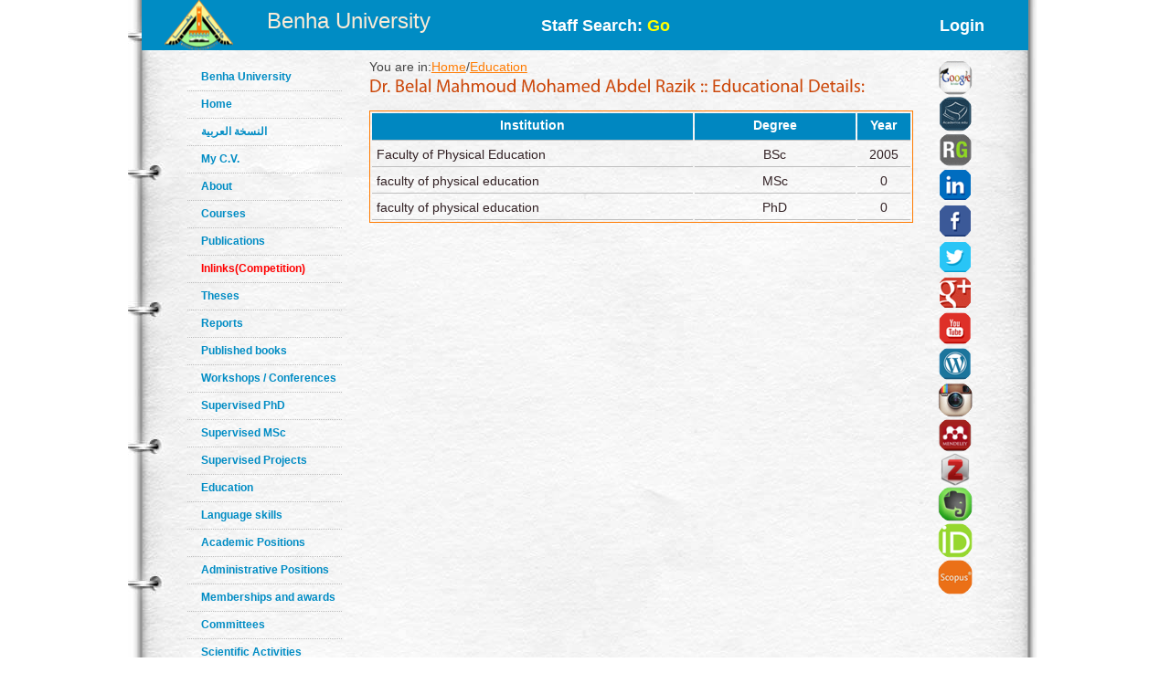

--- FILE ---
content_type: text/html; charset=utf-8
request_url: https://www.bu.edu.eg/staff/belalabdlrazek2-education
body_size: 3232
content:

<!DOCTYPE html PUBLIC "-//W3C//DTD XHTML 1.0 Transitional//EN" "http://www.w3.org/TR/xhtml1/DTD/xhtml1-transitional.dtd"><html lang="en">
	<head>
	<title>Belal Mahmoud Mohamed Abdel Razik |Education</title>
	<meta name="description" content="Education of Dr.Belal Mahmoud Mohamed Abdel Razik  ,Asst. Professor at Faculty of Physical Education ,Department of Theories and applications of fighting sports ,Benha University">
	<meta charset="utf-8">
	<meta name="keywords" content="Benha, Benha University, Higher education, Faculties, Colleges, E-portal, University, Students, Research, Campus, Edu e-mail, ICTP, Digital library, E-learning">
	<link rel="stylesheet" href="https://www.bu.edu.eg/portal/templates/staff_sites/staffcss/reset.css" type="text/css" media="all">
	<link rel="stylesheet" href="https://www.bu.edu.eg/portal/templates/staff_sites/staffcss/style.css" type="text/css" media="all">
	<link rel="stylesheet" href="https://www.bu.edu.eg/portal/templates/staff_sites/staffcss/SpryAccordion.css" type="text/css"   />
	
		<script type="text/javascript" src="https://cdnjs.cloudflare.com/ajax/libs/jquery/1.7.1/jquery.min.js"></script>
	<script type="text/javascript" src="https://www.bu.edu.eg/portal/templates/staff_sites/staffjs/cufon-yui.js"></script>
	<script type="text/javascript" src="https://www.bu.edu.eg/portal/templates/staff_sites/staffjs/cufon-replace.js"></script>
	<script type="text/javascript" src="https://www.bu.edu.eg/portal/templates/staff_sites/staffjs/Myriad_Pro_300.font.js"></script>
	<script type="text/javascript" src="https://www.bu.edu.eg/portal/templates/staff_sites/staffjs/Myriad_Pro_400.font.js"></script>
	<script type="text/javascript" src="https://www.bu.edu.eg/portal/templates/staff_sites/staffjs/script.js"></script>
	<script type="text/javascript" src="https://www.bu.edu.eg/portal/templates/staff_sites/staffjs/SpryAccordion.js" ></script>	
	
	<!-- <script>!window.jQuery && document.write(unescape("%3Cscript src="jquery-1.7.1.min.js"%3E%3C/script%3E"))</script>-->
	
	<script type="text/javascript" src="https://www.bu.edu.eg/portal/templates/staff_sites/staffjs/demo.js"></script>
	<script type="text/javascript" src="https://www.bu.edu.eg/portal/templates/staff_sites/staffjs/modernizr.js"></script>
	<script type="text/javascript" src="https://www.bu.edu.eg/portal/templates/staff_sites/staffjs/demo.js"></script>
	
	<!--staff photo galary-->
	<script src="https://www.bu.edu.eg/portal/templates/staff_sites/staffjs/jquery-1.6.1.min.js" type="text/javascript"></script>
	<!--script src="https://www.bu.edu.eg/portal/templates/staff_sites/staffjs/jquery.lint.js" type="text/javascript" charset="utf-8"></script-->
	<link rel="stylesheet" href="https://www.bu.edu.eg/portal/templates/staff_sites/staffcss/prettyPhoto.css" type="text/css" media="screen" title="prettyPhoto main stylesheet" charset="utf-8" />
	<script src="https://www.bu.edu.eg/portal/templates/staff_sites/staffjs/jquery.prettyPhoto.js" type="text/javascript" charset="utf-8"></script>
	<!--[if lt IE 7]>
		 <link rel="stylesheet" href="https://www.bu.edu.eg/portal/templates/staff_sites/staffjs/ie/ie6.css" type="text/css" media="screen">
		 <script type="text/javascript" src="https://www.bu.edu.eg/portal/templates/staff_sites/staffjs/ie_png.js"></script>
		 <script type="text/javascript">
			ie_png.fix(".png, footer, header nav ul li a, .nav-bg, .list li img");
		 </script>
	<![endif]-->
	<!--[if lt IE 9]>
		<script type="text/javascript" src="https://www.bu.edu.eg/portal/templates/staff_sites/staffjs/html5.js"></script>
	  <![endif]-->
	  <script>
  (function(i,s,o,g,r,a,m){i["GoogleAnalyticsObject"]=r;i[r]=i[r]||function(){
  (i[r].q=i[r].q||[]).push(arguments)},i[r].l=1*new Date();a=s.createElement(o),
  m=s.getElementsByTagName(o)[0];a.async=1;a.src=g;m.parentNode.insertBefore(a,m)
  })(window,document,"script","//www.google-analytics.com/analytics.js","ga");

  ga("create", "UA-30046984-1", "bu.edu.eg");
  ga("send", "pageview");

</script>
	<script type="text/javascript">
function validateForm(){
	var RequiredUser=document.search_form.RequiredUser.value;
	if(RequiredUser.indexOf(' ')>-1){
		alert('Invalid Username');
		return false;
	}
	var RequiredPassword=document.search_form.RequiredPassword.value;
	if(RequiredPassword.length <1){
		alert('Please Enter Password');			
		return false;
	}
}
</script>
	
	<script>
  window.dataLayer = window.dataLayer || [];
  function gtag(){dataLayer.push(arguments);}
  gtag("js", new Date());

  gtag("config", "UA-80109697-1");
</script>

	</head>
<body id="page1">
<div class="wrap">
<header>
<!-- header -->
<div class="container" style="background: #008cc4;height: 55px;">
<div style="width: 30%;float: left;margin-left: 25px;">

<div style=float:left>
<a href="https://bu.edu.eg/" style ="color: antiquewhite;font-size: x-large;vertical-align: -webkit-baseline-middle;text-decoration: inherit;"><img src="https://bu.edu.eg/portal/templates/staff_sites/staffimages/bulogo.png" width="75" height="55" /></a> </div>
<div style="padding-top: 5%;float:right"><a href="https://bu.edu.eg/" style ="color: antiquewhite;font-size: x-large;vertical-align: -webkit-baseline-middle;text-decoration: inherit;">Benha University</a></div>
</div>

<div class="content-wrapper2" style="float:right;font-weight: bolder;font-size: large;width: 50%;
margin-right: 5%;">
<div style="float:left;margin-top: 20px;">
<a style="text-decoration: none;color: #fff;" href="https://www.bu.edu.eg/portal/index.php?act=104">
Staff Search: <font style="color: yellow;">Go</font></a>
</div><div style="float:right;margin-top: 20px;">
<a style="text-decoration: none;color: #fff;" href="/staff/login/1723">Login</a></div>
</div></div>
</header>	
<div class="container">
<div style="float:left; width:100px">
<br class="clear"/>
<div style="vertical-align:bottom">
<!-- aside -->
   <aside>  
<ul class="categories" style="width:170px;text-align: left;">
<li><span><a href="https://bu.edu.eg/">Benha University</a></span></li>					
<li><span><a href="https://www.bu.edu.eg/staff/belalabdlrazek2">Home</a></span></li>	
<li><span><a title="My C.V" href="/staff-ar/belalabdlrazek2">النسخة العربية</a></span></li>
<li><span><a title="My C.V" href="/staff/belalabdlrazek2-cv">My C.V.</a></span></li>
<li><span><a href="https://www.bu.edu.eg/staff/belalabdlrazek2-about">About</a></span></li>
<li><span><a href="https://www.bu.edu.eg/staff/belalabdlrazek2-courses">Courses</a></span></li>
<li><span><a href="https://www.bu.edu.eg/staff/belalabdlrazek2-publications">Publications</a></span></li>
<li><span><a href="https://www.bu.edu.eg/staff/belalabdlrazek2-in-Links"><font color="red" >Inlinks(Competition)</font></a></span></li>
<li><span><a href="https://www.bu.edu.eg/staff/belalabdlrazek2-theses">Theses</a></span></li>
<li><span><a href="https://www.bu.edu.eg/staff/belalabdlrazek2-reports">Reports</a></span></li>
<li><span><a href="https://www.bu.edu.eg/staff/belalabdlrazek2-published-books">Published books</a></span></li>
<li><span><a href="https://www.bu.edu.eg/staff/belalabdlrazek2-workshops&Conferences">Workshops / Conferences</a></span></li>
<li><span><a href="https://www.bu.edu.eg/staff/belalabdlrazek2-supervised-PhD">Supervised PhD</a></span></li>
<li><span><a href="https://www.bu.edu.eg/staff/belalabdlrazek2-supervised-MSc">Supervised MSc</a></span></li>
<li><span><a href="https://www.bu.edu.eg/staff/belalabdlrazek2-supervised-Projects">Supervised Projects</a></span></li>
<li><span><a href="https://www.bu.edu.eg/staff/belalabdlrazek2-education">Education</a></span></li>
<li><span><a href="https://www.bu.edu.eg/staff/belalabdlrazek2-language-skills">Language skills</a></span></li>
<li><span><a href="https://www.bu.edu.eg/staff/belalabdlrazek2-positions">Academic Positions</a></span></li>
<li><span><a href="https://www.bu.edu.eg/staff/belalabdlrazek2-administrative-positions">Administrative Positions</a></span></li>
<li><span><a href="https://www.bu.edu.eg/staff/belalabdlrazek2-memberships&awards">Memberships and awards</a></span></li>		
<li><span><a href="https://www.bu.edu.eg/staff/belalabdlrazek2-committees">Committees</a></span></li>
<li><span><a href="https://www.bu.edu.eg/staff/belalabdlrazek2-activities">Scientific Activities</a></span></li>
<li><span><a href="https://www.bu.edu.eg/staff/belalabdlrazek2-experience">Experience</a></span></li>
<li><span><a href="https://www.bu.edu.eg/staff/belalabdlrazek2-external-Links">Outgoing Links</a></span></li>
<li><span><a href="https://www.bu.edu.eg/staff/belalabdlrazek2-news">News</a></span></li>
<li><span><a href="https://www.bu.edu.eg/staff/belalabdlrazek2-photos">Photo Gallery</a></span></li>
<li><span><a href="https://www.bu.edu.eg/staff/belalabdlrazek2-statement">Staff Statement</a></span></li>

					</ul>
				</aside>
				<br class=clear />	
</div>
</div>
				<!-- content -->
				<section id="content" style="margin: 10px;">
					<div class="content">
					<div style="width: 90%;float:left">
					   

<table width=100% align=left>
	<tr>
		<td align=left>You are in:<a href='https://www.bu.edu.eg/staff/belalabdlrazek2'>Home</a>/<a href='https://www.bu.edu.eg/staff/belalabdlrazek2-education'>Education</a></td>
		<td align=right></td>
	</tr>
	<tr>
		<td colspan=2><h3 id=MainTitle>Dr. Belal Mahmoud Mohamed Abdel Razik  :: Educational details:</h3></td>
	</tr>
	<tr>
		<td colspan=2>
		<table width=100%>
			<tr>
				<td colspan=2>
					<table class=ViewProfElement width=100% align=center>
						<tr class=ViewProfElementTH>
							<td align=center width=60%>Institution</td>
							<td align=center>Degree</td>
							<td align=center width=10%>Year</td>
							
						</tr>					
						
<tr>
    <td align=Left class=ViewProfElementTD>Faculty of Physical Education </td>
    <td align=center class=ViewProfElementTD>BSc</td>
    <td align=center class=ViewProfElementTD>2005</td>
    
</tr>

<tr>
    <td align=Left class=ViewProfElementTD> faculty of physical education </td>
    <td align=center class=ViewProfElementTD>MSc</td>
    <td align=center class=ViewProfElementTD>0</td>
    
</tr>

<tr>
    <td align=Left class=ViewProfElementTD>  faculty of physical education</td>
    <td align=center class=ViewProfElementTD>PhD</td>
    <td align=center class=ViewProfElementTD>0</td>
    
</tr>

					</table>
				</td>
			</tr>
		</table>
		</td>
	</tr>
</table>

					   </div>
					
					<div style="float:right;width: 10%;text-align:right">		<a title="Google Scholar" href="https://scholar.google.com/citations?hl=en&amp;imq=Belal+Mahmoud+mohamed+abdelrazek&amp;user=8xmX3pIAAAAJ" target="_blank"><img alt="Google Scholar" src="https://www.bu.edu.eg/portal/templates/staff_sites/staffimages/gscholar.gif" style="width:40px;border-radius: 30px;" ></a><a title="Acdemia.edu" href="http://belal.abdlrazek@fped.bu.edu.eg" target="_blank"><img style="width:40px;border-radius: 30px;" src="https://www.bu.edu.eg/portal/templates/staff_sites/staffimages/acdemia.gif" alt="Acdemia.edu"></a><a title="Research Gate" href="https://www.researchgate.net/profile/Belal_Mahmoud" target="_blank"><img style="width:40px;border-radius: 30px;" src="https://www.bu.edu.eg/portal/templates/staff_sites/staffimages/researchgate.gif" alt="Research Gate"></a><a title="Linkedin" href="http://belal.abdlrazek@fped.bu.edu.eg" target="_blank"><img style="width:40px;border-radius: 30px;" src="https://www.bu.edu.eg/portal/templates/staff_sites/staffimages/linkedin.gif" alt="Linkedin"></a><a title="Facebook" href="http://belal.elamy@yahoo.com" target="_blank"><img style="width:40px;border-radius: 30px;" src="https://www.bu.edu.eg/portal/templates/staff_sites/staffimages/facebook.gif" alt="Facebook"></a><a title="Twitter" href="http://belel.elamy @BelelElamy" target="_blank"><img style="width:40px;border-radius: 30px;" src="https://www.bu.edu.eg/portal/templates/staff_sites/staffimages/twitter.gif" alt="Twitter"></a><a title="Google Plus" href="https://myaccount.google.com/profile?pli=1" target="_blank"><img style="width:40px;border-radius: 30px;" src="https://www.bu.edu.eg/portal/templates/staff_sites/staffimages/gplus.gif" alt="Google Plus"></a><a title="Youtube" href="https://myaccount.google.com/profile?pli=1" target="_blank"><img style="width:40px;border-radius: 30px;" src="https://www.bu.edu.eg/portal/templates/staff_sites/staffimages/youtube.png" alt="Youtube"></a><a title="Wordpress" href="https://wordpress.com/" target="_blank"><img style="width:40px;border-radius: 30px;" src="https://www.bu.edu.eg/portal/templates/staff_sites/staffimages/wordpress.png" alt="Wordpress"></a><a title="Instagram" href="https://wordpress.com/" target="_blank"><img style="width:40px;border-radius: 30px;" src="https://www.bu.edu.eg/portal/templates/staff_sites/staffimages/instagram.png" alt="Instagram"></a><a title="Mendeley" href="https://www.mendeley.com/?interaction_required=true" target="_blank"><img style="width:40px;border-radius: 30px;" src="https://www.bu.edu.eg/portal/templates/staff_sites/staffimages/mendeley.png" alt="Mendeley"></a><a title="Zotero" href="https://www.zotero.org/" target="_blank"><img style="width:40px;border-radius: 30px;" src="https://www.bu.edu.eg/portal/templates/staff_sites/staffimages/zotero.png" alt="Zotero"></a><a title="Evernote" href="https://evernote.com/community/referral/?ebcc=ebcc-tiagofloresdias532&amp;gspk=ZWJjYy10aWFnb2Zsb3Jlc2RpYXM1MzI=&amp;gclid=Cj0KCQiAqo3-BRDoARIsAE5vnaKJQaCHC7go93bwgZPvZa6z77skbX1gb8MzBjXV45_mtsoaxMvMRAsaAo2HEALw_wcB" target="_blank"><img style="width:40px;border-radius: 30px;" src="https://www.bu.edu.eg/portal/templates/staff_sites/staffimages/evernote.png" alt="Evernote"></a><a title="ORCID" href="https://orcid.org/" target="_blank"><img style="width:40px;border-radius: 30px;" src="https://www.bu.edu.eg/portal/templates/staff_sites/staffimages/orcid.png" alt="ORCID"></a><a title="Scopus" href="https://www.scopus.com/freelookup/form/author.uri" target="_blank"><img style="width:40px;border-radius: 30px;" src="https://www.bu.edu.eg/portal/templates/staff_sites/staffimages/scopus.png" alt="Scopus"></a>
			</div>
					</div>
	
<script type="text/javascript">
var Accordion1 = new Spry.Widget.Accordion("Accordion1");
</script>
</section>
</div>
</div>
<!-- footer -->
<footer>
	<div class="container">
	<h3 style="text-align:center;color: red;">All data on this site is under the responsibility of the faculty member</h3>
		<div class="inside">
			<div class="wrapper">
				<div class="fleft" style="font-size: 16px;">Visits Since April 2013<font style=color:#CC490C> 2899 </font> <br />
<font style="font-size: 16px;">Last updated <font style=color:#CC490C>2021-11-30</font></font> </div>
				<div class="aligncenter">Benha University © 2019</div>
				<div style="float: right;margin-right: 120px;">Designed and developed by portal team - <a href="https://bu.edu.eg/">Benha University</a> <br/></div>
			</div>
		</div>
	</div>
</footer>
		<script type="text/javascript"> Cufon.now(); </script>
		<script>!window.jQuery && document.write(unescape('%3Cscript src="jquery-1.7.1.min.js"%3E%3C/script%3E'))</script>

	
	
	</body>
</html>
